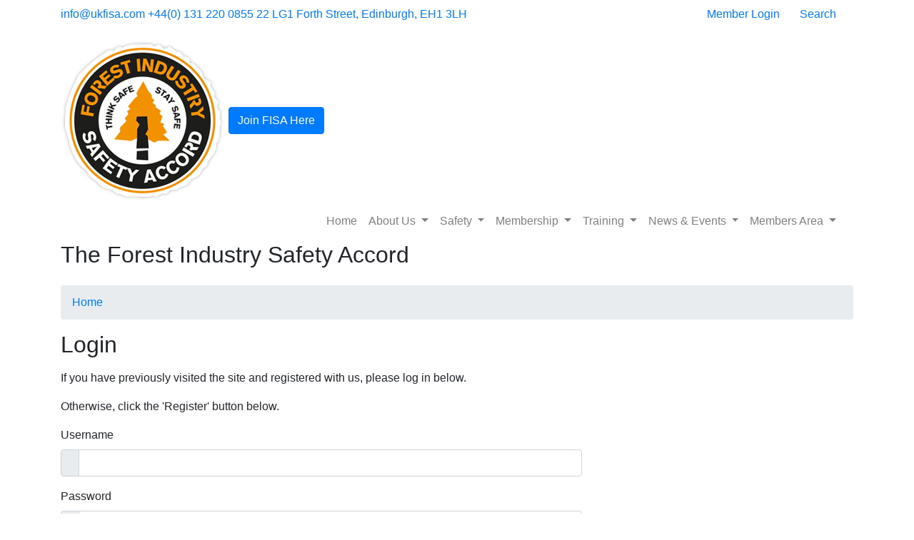

--- FILE ---
content_type: text/html; charset=utf-8
request_url: https://ukfisa.com/User-Login?ReturnURL=https%3A%2F%2Fukfisa.com%2FDefault.aspx%3FTabId%3D39%26ReturnURL%3Dhttps%253a%252f%252fukfisa.com%252fDefault.aspx%253fTabId%253d33%2526language%253den-US%26language%3Den-US
body_size: 12296
content:
<!DOCTYPE html>
<html  lang="en-US">
<head id="Head">
<!--*********************************************-->
<!-- DNN Platform - http://www.dnnsoftware.com   -->
<!-- Copyright (c) 2002-2018, by DNN Corporation -->
<!--*********************************************-->
<meta content="text/html; charset=UTF-8" http-equiv="Content-Type" />

<!-- Global site tag (gtag.js) - Google Analytics -->
<script async src="https://www.googletagmanager.com/gtag/js?id=UA-172469009-1"></script>
<script>
  window.dataLayer = window.dataLayer || [];
  function gtag(){dataLayer.push(arguments);}
  gtag('js', new Date());

  gtag('config', 'UA-172469009-1');
</script>
<title>
	UK FISA > User Login
</title><meta id="MetaKeywords" name="KEYWORDS" content=",DotNetNuke,DNN" /><meta id="MetaGenerator" name="GENERATOR" content="DotNetNuke " /><meta id="MetaRobots" name="ROBOTS" content="INDEX, FOLLOW" /><link href="/resources/shared/stylesheets/dnndefault/8.0.0/default.css?cdv=61" type="text/css" rel="stylesheet"/><link href="https://stackpath.bootstrapcdn.com/bootstrap/4.1.3/css/bootstrap.min.css?cdv=61" type="text/css" rel="stylesheet"/><link href="/Portals/_default/skins/fisa/twocolumn.css?cdv=61" type="text/css" rel="stylesheet"/><link href="/Resources/Shared/Stylesheets/fontawesome-pro/css/all.min.css?cdv=61" type="text/css" rel="stylesheet"/><link href="https://fonts.googleapis.com/css?family=Open+Sans:400,700|Raleway:400,700&amp;cdv=61" type="text/css" rel="stylesheet"/><link href="https://cdnjs.cloudflare.com/ajax/libs/cookieconsent2/3.1.0/cookieconsent.min.css?cdv=61" type="text/css" rel="stylesheet"/><script src="/Resources/libraries/jQuery/03_02_01/jquery.js?cdv=61" type="text/javascript"></script><script src="/Resources/libraries/jQuery-Migrate/03_00_00/jquery-migrate.js?cdv=61" type="text/javascript"></script><script src="/Resources/libraries/jQuery-UI/01_12_01/jquery-ui.js?cdv=61" type="text/javascript"></script><script src="https://cdnjs.cloudflare.com/ajax/libs/cookieconsent2/3.1.0/cookieconsent.min.js?cdv=61" type="text/javascript"></script><script src="/Resources/Shared/Scripts/dataware/dataware.cookie-consent-options.js?cdv=61" type="text/javascript"></script><meta name="viewport" content="width=device-width, initial-scale=1, shrink-to-fit=no" /></head>
<body id="Body">
    
    <form method="post" action="/User-Login?ReturnURL=https%3A%2F%2Fukfisa.com%2FDefault.aspx%3FTabId%3D39%26ReturnURL%3Dhttps%253a%252f%252fukfisa.com%252fDefault.aspx%253fTabId%253d33%2526language%253den-US%26language%3Den-US" onsubmit="javascript:return WebForm_OnSubmit();" id="Form" enctype="multipart/form-data">
<div class="aspNetHidden">
<input type="hidden" name="__EVENTTARGET" id="__EVENTTARGET" value="" />
<input type="hidden" name="__EVENTARGUMENT" id="__EVENTARGUMENT" value="" />
<input type="hidden" name="__VIEWSTATE" id="__VIEWSTATE" value="tWgqqDn5Iu8NcZSEyHMo+e1mcsI+r+ol6n0hhe3oLjohAEzAgvqmx55g0y3pekjAj15FuYD0pUfJURxU45s2QIi+ZluIGWZO3Hn1jImt3toCt4zqaVSV+dPQI3XX3BOZSpfZR18nIgdsAgofRRcDLwVKTFIPgJEi8kjWhfBQLpEuststvR9Ya9EgbXbLi5Eqy2pz8/YYMhDh2hlkouuEbroiARl1o73hjdrX2sLjhLbkeqbEW0TQU6i6KOlFrNkheqBGq36Zsc6FFxQYMcCao8KPljrG2G/WNelc9CJZrPh6F1VgjohYO+pAdYtuHH4UuYvVA52iVhRSNgUQMphR+2a9ys57tUAdvStgsFmBkdgxA2cWb4DkrfkI4NzwYznLxbp/yngScLoAornR69swbXhs/ofHYPZNp/FVogj7mNCuj2yJtABEMuP53WPe5YsYCWjfKIjXwvSDTOWLr7drpkD2dn333JkM9xT/oe68/XvvRnlJX2bYv68ZlxxPNdI/4q2KvdANTRoPR3770A/Isb1nsaEBxpD8NnHUrPjWmfB++/4AvcDTg/CMmIX/OapCbFo02q8PwgmfJ/Fl0DbGSf5RP1KWJmuApTX9SlC5dS9nt8bnWkW0jH3ILlMBO43+dqcPUuE6n2puxZn0/PjCQKmClrHGraEWpWjkg095DqwF3bmcTyjNLm2toMhFN9+pnRZevbPvyrTAybjpfjrrFFzfTYHllg146PulnAM2weDTHy+j08ejxxl2/urJ0nayyg+dq/Jt28H8U/WwIKG3Mgzx6Ed1bKYVZ8IyZdfWydNi78PPiXjsDpfQ0IKci8HEzPZB7utz03BD7LtibAsyxiYBpPPfixTp+WMyEFLrVwOOPCcWmIfjg25g91L4eT4IiBJ2lHcor+AptTHK/fo5h17soK0hBVeqcfzhABOfXnSN+hZznuYY4pO7xm8ZDjXQtroir5Wl8scsx7WkDKhIP+qVNcOpcwX596sl+1q2soaiOmvnrgh4mOYT80BJ7EeKqvWN1lriXaM8vM7DRVLsxWw+kcefHg4ltXhPMLSx+k+IKS3rzMIC9vhhrthh5+wkxqOuDc4JevJz3pdP3Wt/WiNh3oJ5zxu9tIzo0eKDsUKg4MG99LU3RTcUUUwIuXM9DSonz5hTtLbc4LTnRpSpAFucLJTWprt+cupZdbBcxClpkukiu8dolOO/aF9narOxd6OrkyVf1PovcElEgofJul1gUwd/7AyDI5OMgIXkCpBeA1Unl4Qeg2BYVsNB4QPjAJLBkW/KQvBvLS0gohu6LtRp2xBHIHmaLl4fnhbyP/jPVQhiKlbVUtRUUtDaJnWkVCdIDPhkxeGJl5YaP+qYsgg40G3Sk0usPRc4IrWysSvGwe5RWw/1wzl9BBpcOZI5avowPw==" />
</div>

<script type="text/javascript">
//<![CDATA[
var theForm = document.forms['Form'];
if (!theForm) {
    theForm = document.Form;
}
function __doPostBack(eventTarget, eventArgument) {
    if (!theForm.onsubmit || (theForm.onsubmit() != false)) {
        theForm.__EVENTTARGET.value = eventTarget;
        theForm.__EVENTARGUMENT.value = eventArgument;
        theForm.submit();
    }
}
//]]>
</script>


<script src="/WebResource.axd?d=pynGkmcFUV1Upov7sFFIpurredx5wr-aXAmBzv-yp5ksaObJxGgYP0bnTeo1&amp;t=638901526200000000" type="text/javascript"></script>


<script src="/ScriptResource.axd?d=nv7asgRUU0tm3pDijKxqilS3vXgLbFGziIfER0JyXSsU-JD6vEQvn41Z1OzsCaOF9dOJk2aQP8Yg6MmWsqOIqK4X7FpG1HeVCQhBez_8kw7OWhJRfI8tHlZaEXA1&amp;t=ffffffffdb0bd779" type="text/javascript"></script>
<script type="text/javascript">
//<![CDATA[
var __cultureInfo = {"name":"en-GB","numberFormat":{"CurrencyDecimalDigits":2,"CurrencyDecimalSeparator":".","IsReadOnly":true,"CurrencyGroupSizes":[3],"NumberGroupSizes":[3],"PercentGroupSizes":[3],"CurrencyGroupSeparator":",","CurrencySymbol":"£","NaNSymbol":"NaN","CurrencyNegativePattern":1,"NumberNegativePattern":1,"PercentPositivePattern":1,"PercentNegativePattern":1,"NegativeInfinitySymbol":"-∞","NegativeSign":"-","NumberDecimalDigits":2,"NumberDecimalSeparator":".","NumberGroupSeparator":",","CurrencyPositivePattern":0,"PositiveInfinitySymbol":"∞","PositiveSign":"+","PercentDecimalDigits":2,"PercentDecimalSeparator":".","PercentGroupSeparator":",","PercentSymbol":"%","PerMilleSymbol":"‰","NativeDigits":["0","1","2","3","4","5","6","7","8","9"],"DigitSubstitution":1},"dateTimeFormat":{"AMDesignator":"AM","Calendar":{"MinSupportedDateTime":"\/Date(-62135596800000)\/","MaxSupportedDateTime":"\/Date(253402300799999)\/","AlgorithmType":1,"CalendarType":1,"Eras":[1],"TwoDigitYearMax":2049,"IsReadOnly":true},"DateSeparator":"/","FirstDayOfWeek":1,"CalendarWeekRule":2,"FullDateTimePattern":"dd MMMM yyyy HH:mm:ss","LongDatePattern":"dd MMMM yyyy","LongTimePattern":"HH:mm:ss","MonthDayPattern":"d MMMM","PMDesignator":"PM","RFC1123Pattern":"ddd, dd MMM yyyy HH\u0027:\u0027mm\u0027:\u0027ss \u0027GMT\u0027","ShortDatePattern":"dd/MM/yyyy","ShortTimePattern":"HH:mm","SortableDateTimePattern":"yyyy\u0027-\u0027MM\u0027-\u0027dd\u0027T\u0027HH\u0027:\u0027mm\u0027:\u0027ss","TimeSeparator":":","UniversalSortableDateTimePattern":"yyyy\u0027-\u0027MM\u0027-\u0027dd HH\u0027:\u0027mm\u0027:\u0027ss\u0027Z\u0027","YearMonthPattern":"MMMM yyyy","AbbreviatedDayNames":["Sun","Mon","Tue","Wed","Thu","Fri","Sat"],"ShortestDayNames":["Su","Mo","Tu","We","Th","Fr","Sa"],"DayNames":["Sunday","Monday","Tuesday","Wednesday","Thursday","Friday","Saturday"],"AbbreviatedMonthNames":["Jan","Feb","Mar","Apr","May","Jun","Jul","Aug","Sep","Oct","Nov","Dec",""],"MonthNames":["January","February","March","April","May","June","July","August","September","October","November","December",""],"IsReadOnly":true,"NativeCalendarName":"Gregorian Calendar","AbbreviatedMonthGenitiveNames":["Jan","Feb","Mar","Apr","May","Jun","Jul","Aug","Sep","Oct","Nov","Dec",""],"MonthGenitiveNames":["January","February","March","April","May","June","July","August","September","October","November","December",""]},"eras":[1,"A.D.",null,0]};//]]>
</script>

<script src="/ScriptResource.axd?d=NJmAwtEo3Iqdjotqky4cyHglSQ5moHMwYf6wV31MDTJj9mquWmLXq8KKNXdjiEBKUWxEPNQ9Z0BnYZ41Edhd42QU1yCGS0Phe_1bxw9RBqkw4Dhr2tIp0PeM93h-8_o_jL9xRQ2&amp;t=345ad968" type="text/javascript"></script>
<script src="/ScriptResource.axd?d=dwY9oWetJoLdN_Q8IK-r2LvyhTCz3Sgt0eHUHVqDOKIqFK_gvdlUjT_X_Jr0jVRi3dbgnb-DDWfrIt8vRFrgYuzXro8cpcx7mH6YQsdNQ-H3_3TGubC2sIPnxSkvWW-9G7HP7A3wnIKlcz_M0&amp;t=345ad968" type="text/javascript"></script>
<script type="text/javascript">
//<![CDATA[
function WebForm_OnSubmit() {
if (typeof(ValidatorOnSubmit) == "function" && ValidatorOnSubmit() == false) return false;
return true;
}
//]]>
</script>

<div class="aspNetHidden">

	<input type="hidden" name="__VIEWSTATEGENERATOR" id="__VIEWSTATEGENERATOR" value="CA0B0334" />
	<input type="hidden" name="__VIEWSTATEENCRYPTED" id="__VIEWSTATEENCRYPTED" value="" />
	<input type="hidden" name="__EVENTVALIDATION" id="__EVENTVALIDATION" value="8W5NbhIcZ3yGHoym27jBcrB1xzLKfhINFEl7xDNvN6NSFtbxjas+ACoZQJDVce9tASPQVFXzRatAm/lnteXvbiQTHcFAaaBO1iAc40izblmfSnjgZxDK44+SjQAsPaZn8+y9qNZaMflxE5pHhp3JEhitCFRJdOrswvabmpc4mhpuduYS6brrNMA0oNOATrtQ1qlEJ8kIEfKzXHFrCqlzTYKOSr4l7ngm//nDkzu6Z32byseXUTxUmaeHT2DsBKNHNtZ+6MrrBX32LrYTrWV8VkV2WBY=" />
</div><script src="/js/dnn.modalpopup.js?cdv=61" type="text/javascript"></script><script src="/js/dnncore.js?cdv=61" type="text/javascript"></script>
<script type="text/javascript">
//<![CDATA[
Sys.WebForms.PageRequestManager._initialize('ScriptManager', 'Form', [], [], [], 90, '');
//]]>
</script>

        
        
        



<!-- JS includes BEGIN -->

<!--CDF(JS-LIBRARY|jQuery,,)-->
<!--CDF(Javascript|/Resources/Shared/Scripts/dataware/dataware.utility.js?cdv=61|DnnFormBottomProvider|100)-->
<!--CDF(Javascript|https://stackpath.bootstrapcdn.com/bootstrap/4.1.3/js/bootstrap.min.js?cdv=61|DnnFormBottomProvider|100)-->
<!-- JS includes END -->

<!-- CSS includes BEGIN -->
<!--CDF(Css|/Resources/Shared/Stylesheets/fontawesome-pro/css/all.min.css?cdv=61|DnnPageHeaderProvider|50)-->
<!--CDF(Css|https://stackpath.bootstrapcdn.com/bootstrap/4.1.3/css/bootstrap.min.css?cdv=61|DnnPageHeaderProvider|7)-->
<!--CDF(Css|https://fonts.googleapis.com/css?family=Open+Sans:400,700|Raleway:400,700&cdv=61|DnnPageHeaderProvider|50)-->
<!--CDF(Css|/resources/shared/stylesheets/dnndefault/8.0.0/default.css?cdv=61|DnnPageHeaderProvider|5)-->
<!-- CSS includes END -->



<!-- Begin Cookie Consent plugin by Insites - https://cookieconsent.insites.com -->
<!--CDF(Css|https://cdnjs.cloudflare.com/ajax/libs/cookieconsent2/3.1.0/cookieconsent.min.css?cdv=61|DnnPageHeaderProvider|100)-->
<!--CDF(Javascript|https://cdnjs.cloudflare.com/ajax/libs/cookieconsent2/3.1.0/cookieconsent.min.js?cdv=61|DnnPageHeaderProvider|100)-->
<!--CDF(Javascript|/Resources/Shared/Scripts/dataware/dataware.cookie-consent-options.js?cdv=61|DnnPageHeaderProvider|100)-->
<!-- End Cookie Consent plugin -->



<header class="py-md-2">
    <div class="container d-none d-md-block">
        <div class="row">
            <div class="col-7">
                <div class="contact-links">
                    <a href="mailto:info@ukfisa.com" target="_blank"><i class="fas fa-envelope"></i> info@ukfisa.com</a>
                    <a href="tel:+441312200855" target="_blank"><i class="fas fa-phone"></i> +44(0) 131 220 0855</a>
                    <a href="https://maps.app.goo.gl/Tg2Cz9XwUQuqAM897" target="_blank"><i class="fas fa-map-marker-alt"></i> 22 LG1 Forth Street, Edinburgh, EH1 3LH</a>
                </div>
            </div>
            <div class="col-5 text-right">
                

<div class="user-account d-md-inline-block p-2 p-md-0 mr-md-4">
    <a id="dnn_ctl03_ctl00_hyperlink_Join" class="mr-4 d-md-none" href="https://ukfisa.com/Membership/Join-Online">Join FISA</a>
    <a id="dnn_ctl03_ctl00_hyperlink_Login" href="https://ukfisa.com/User-Login?ReturnURL=https%3a%2f%2fukfisa.com%2fDefault.aspx%3fTabId%3d39%26ReturnURL%3dhttps%253a%252f%252fukfisa.com%252fDefault.aspx%253fTabId%253d39%2526ReturnURL%253dhttps%25253a%25252f%25252fukfisa.com%25252fDefault.aspx%25253fTabId%25253d33%252526language%25253den-US%2526language%253den-US%26language%3den-US">Member Login <i class="far fa-sign-in"></i></a>
    
</div>
                <a href="#" class="mr-4 search-trigger" title="Search the site">Search <i class="far fa-search"></i></a>
            </div>
        </div>
    </div>
    <div class="d-md-none">
        

<div class="user-account d-md-inline-block p-2 p-md-0 mr-md-4">
    <a id="dnn_ctl03_ctl01_hyperlink_Join" class="mr-4 d-md-none" href="https://ukfisa.com/Membership/Join-Online">Join FISA</a>
    <a id="dnn_ctl03_ctl01_hyperlink_Login" href="https://ukfisa.com/User-Login?ReturnURL=https%3a%2f%2fukfisa.com%2fDefault.aspx%3fTabId%3d39%26ReturnURL%3dhttps%253a%252f%252fukfisa.com%252fDefault.aspx%253fTabId%253d39%2526ReturnURL%253dhttps%25253a%25252f%25252fukfisa.com%25252fDefault.aspx%25253fTabId%25253d33%252526language%25253den-US%2526language%253den-US%26language%3den-US">Member Login <i class="far fa-sign-in"></i></a>
    
</div>
            <div class="navbar navbar-expand-md navbar-light">
        <a class="navbar-brand d-md-none" href="/">FISA</a>
        <button class="navbar-toggler" type="button" data-toggle="collapse" data-target="#navbarMenu" aria-controls="navbarMenu" aria-expanded="false" aria-label="Toggle navigation">
            <span class="navbar-toggler-icon"></span>
        </button>
        <div class="collapse navbar-collapse justify-content-end" id="navbarMenu">
            <ul class="navbar-nav">
                
        <li class="nav-item ">
        
            <a class="nav-link " href="https://ukfisa.com/" >Home</a>
        
        </li>
    
        <li class="nav-item dropdown ">
        
            <a class="nav-link dropdown-toggle" href="https://ukfisa.com/About-Us"  role="button" data-toggle="dropdown" aria-haspopup="true" aria-expanded="false">About Us</a>
        
            <div class="dropdown-menu">
            
            <a class="dropdown-item" href="https://ukfisa.com/About-Us/The-Accord" >The Accord</a>
        
            <a class="dropdown-item" href="https://ukfisa.com/About-Us/Steering-Group" >Steering Group</a>
        
            <a class="dropdown-item" href="https://ukfisa.com/About-Us/Strategic-Plan" >Strategic Plan</a>
        
            <a class="dropdown-item" href="https://ukfisa.com/About-Us/Working-Groups" >Working Groups</a>
        
            <a class="dropdown-item" href="https://ukfisa.com/About-Us/Working-Groups/Managing-Safety-Documents" >Managing Safety Documents</a>
        
            <a class="dropdown-item" href="https://ukfisa.com/About-Us/Working-Groups/Chainsaw" >Chainsaw</a>
        
            <a class="dropdown-item" href="https://ukfisa.com/About-Us/Working-Groups/Learning-Behavioural-Change" >Learning &amp; Behavioural Change</a>
        
            <a class="dropdown-item" href="https://ukfisa.com/About-Us/Working-Groups/Plant-Equipment" >Plant &amp; Equipment</a>
        
            <a class="dropdown-item" href="https://ukfisa.com/About-Us/Working-Groups/Forest-Works-Manager-FWM" >Forest Works Manager (FWM)</a>
        
            <a class="dropdown-item" href="https://ukfisa.com/About-Us/Working-Groups/Forest-Haulage" >Forest Haulage</a>
        
            <a class="dropdown-item" href="https://ukfisa.com/About-Us/Working-Groups/Electricity-Utilities" >Electricity &amp; Utilities</a>
        
            <a class="dropdown-item" href="https://ukfisa.com/About-Us/Working-Groups/Worksite-Management" >Worksite Management</a>
        
            <a class="dropdown-item" href="https://ukfisa.com/About-Us/Working-Groups/Landowner" >Landowner</a>
        
            <a class="dropdown-item" href="https://ukfisa.com/About-Us/Vision-for-a-safe-industry" >Vision for a safe industry</a>
        
            </div>
        
        </li>
    
        <li class="nav-item dropdown ">
        
            <a class="nav-link dropdown-toggle" href="https://ukfisa.com/Safety/Safety-Information"  role="button" data-toggle="dropdown" aria-haspopup="true" aria-expanded="false">Safety</a>
        
            <div class="dropdown-menu">
            
            <a class="dropdown-item" href="https://ukfisa.com/Safety/Safety-Guides" >Safety Guides</a>
        
            <a class="dropdown-item" href="https://ukfisa.com/Safety/Safety-Library" >Safety Library</a>
        
            <a class="dropdown-item" href="https://ukfisa.com/Safety/Safety-Alerts" >Safety Alerts</a>
        
            <a class="dropdown-item" href="https://ukfisa.com/Safety/Safety-Bulletins" >Safety Bulletins</a>
        
            <a class="dropdown-item" href="https://ukfisa.com/Safety/Safety-Information" >Safety Information</a>
        
            <a class="dropdown-item" href="https://ukfisa.com/Safety/Safety-Signs" >Safety Signs</a>
        
            </div>
        
        </li>
    
        <li class="nav-item dropdown ">
        
            <a class="nav-link dropdown-toggle" href="https://ukfisa.com/tabid/58/Default.aspx"  role="button" data-toggle="dropdown" aria-haspopup="true" aria-expanded="false">Membership</a>
        
            <div class="dropdown-menu">
            
            <a class="dropdown-item" href="https://ukfisa.com/Membership/Membership-benefits" >Membership benefits</a>
        
            <a class="dropdown-item" href="https://ukfisa.com/Membership/How-much-does-FISA-membership-cost" >How much does FISA membership cost?</a>
        
            <a class="dropdown-item" href="https://ukfisa.com/Membership/Join-Online" >Join Online</a>
        
            </div>
        
        </li>
    
        <li class="nav-item dropdown ">
        
            <a class="nav-link dropdown-toggle" href="https://ukfisa.com/Training"  role="button" data-toggle="dropdown" aria-haspopup="true" aria-expanded="false">Training</a>
        
            <div class="dropdown-menu">
            
            <a class="dropdown-item" href="https://ukfisa.com/Training/Forest-Works-Manager" >Forest Works Manager</a>
        
            <a class="dropdown-item" href="https://ukfisa.com/Training/Electrical-and-Utility-Awareness" >Electrical and Utility Awareness</a>
        
            <a class="dropdown-item" href="https://ukfisa.com/Training/Chainsaw-Refresher" >Chainsaw Refresher</a>
        
            </div>
        
        </li>
    
        <li class="nav-item dropdown ">
        
            <a class="nav-link dropdown-toggle" href="https://ukfisa.com/News-Events/News"  role="button" data-toggle="dropdown" aria-haspopup="true" aria-expanded="false">News &amp; Events</a>
        
            <div class="dropdown-menu">
            
            <a class="dropdown-item" href="https://ukfisa.com/News-Events/News" >News</a>
        
            <a class="dropdown-item" href="https://ukfisa.com/News-Events/Events" >Events</a>
        
            </div>
        
        </li>
    
        <li class="nav-item dropdown ">
        
            <a class="nav-link dropdown-toggle" href="https://ukfisa.com/Members-Area"  role="button" data-toggle="dropdown" aria-haspopup="true" aria-expanded="false">Members Area</a>
        
            <div class="dropdown-menu">
            
            <a class="dropdown-item" href="https://ukfisa.com/Members-Area/Member-Directory" >Member Directory</a>
        
            </div>
        
        </li>
    
                <li class="nav-item">
                    <a class="nav-link" href="/Site-Search">Search</a>
                <li>
            </ul>
        </div>
    </div>
    
    
    </div>
</header>



<div class="container d-none d-md-block">
    <div class="navbar search-row" style="display:none">
        <div class="form-inline ml-auto mr-2" onkeypress="javascript:return WebForm_FireDefaultButton(event, &#39;dnn_ctl03_ctl03_linkbutton_Search&#39;)">
	
            <input name="dnn$ctl03$ctl03$textbox_SearchTerms" type="search" id="dnn_ctl03_ctl03_textbox_SearchTerms" class="form-control form-control-sm mr-2" placeholder="Enter your search term(s)..." />
            <a id="dnn_ctl03_ctl03_linkbutton_Search" class="btn btn-sm btn-outline-secondary" href="javascript:__doPostBack(&#39;dnn$ctl03$ctl03$linkbutton_Search&#39;,&#39;&#39;)">Search</a>
        
</div>
    </div>
</div>

<script>
    $('.search-trigger').click(function (event) {
        event.preventDefault();
        $('.search-row').toggle();
    });
</script>

<div class="hero">
    <div class="logo mt-3">
        <div class="container">
            <img src="/portals/_default/skins/fisa/images/logo-shadow.png" height="226" width="231" />
            <a href="/Membership/Join-Online" class="btn btn-primary join-now">Join FISA Here</a>
        </div>
    </div>

    <div class="main-nav d-none d-md-block">
        <div class="container">
            <div class="row">
                <div class="col">
                    


<div class="navbar navbar-expand-md navbar-light">
    <a class="navbar-brand d-md-none" href="/">FISA</a>
    <button class="navbar-toggler" type="button" data-toggle="collapse" data-target="#navbarMenu" aria-controls="navbarMenu" aria-expanded="false" aria-label="Toggle navigation">
        <span class="navbar-toggler-icon"></span>
    </button>
    <div class="collapse navbar-collapse justify-content-end" id="navbarMenu">
        <ul class="navbar-nav">
                        <li class="nav-item first">
                    <a class="nav-link" href="https://ukfisa.com/"  >
                        Home
                    </a>
                            </li>
            <li class="nav-item dropdown">
                    <a class="nav-link dropdown-toggle" href="https://ukfisa.com/About-Us"  role="button" data-toggle="dropdown" aria-haspopup="true" aria-expanded="false">
                        About Us
                    </a>
                                    <div class="dropdown-menu">
                                        <a class="dropdown-item menudepth-1" href="https://ukfisa.com/About-Us/The-Accord" >The Accord</a>
                <a class="dropdown-item menudepth-1" href="https://ukfisa.com/About-Us/Steering-Group" >Steering Group</a>
                <a class="dropdown-item menudepth-1" href="https://ukfisa.com/About-Us/Strategic-Plan" >Strategic Plan</a>
                <a class="dropdown-item menudepth-1" href="https://ukfisa.com/About-Us/Working-Groups" >Working Groups</a>
                <a class="dropdown-item menudepth-2" href="https://ukfisa.com/About-Us/Working-Groups/Managing-Safety-Documents" >Managing Safety Documents</a>
                <a class="dropdown-item menudepth-2" href="https://ukfisa.com/About-Us/Working-Groups/Chainsaw" >Chainsaw</a>
                <a class="dropdown-item menudepth-2" href="https://ukfisa.com/About-Us/Working-Groups/Learning-Behavioural-Change" >Learning &amp; Behavioural Change</a>
                <a class="dropdown-item menudepth-2" href="https://ukfisa.com/About-Us/Working-Groups/Plant-Equipment" >Plant &amp; Equipment</a>
                <a class="dropdown-item menudepth-2" href="https://ukfisa.com/About-Us/Working-Groups/Forest-Works-Manager-FWM" >Forest Works Manager (FWM)</a>
                <a class="dropdown-item menudepth-2" href="https://ukfisa.com/About-Us/Working-Groups/Forest-Haulage" >Forest Haulage</a>
                <a class="dropdown-item menudepth-2" href="https://ukfisa.com/About-Us/Working-Groups/Electricity-Utilities" >Electricity &amp; Utilities</a>
                <a class="dropdown-item menudepth-2" href="https://ukfisa.com/About-Us/Working-Groups/Worksite-Management" >Worksite Management</a>
                <a class="dropdown-item menudepth-2" href="https://ukfisa.com/About-Us/Working-Groups/Landowner" >Landowner</a>
                <a class="dropdown-item menudepth-1" href="https://ukfisa.com/About-Us/Vision-for-a-safe-industry" >Vision for a safe industry</a>

                    </div>
            </li>
            <li class="nav-item dropdown">
                    <a class="nav-link dropdown-toggle" href="https://ukfisa.com/Safety/Safety-Information"  role="button" data-toggle="dropdown" aria-haspopup="true" aria-expanded="false">
                        Safety
                    </a>
                                    <div class="dropdown-menu">
                                        <a class="dropdown-item menudepth-1" href="https://ukfisa.com/Safety/Safety-Guides" >Safety Guides</a>
                <a class="dropdown-item menudepth-1" href="https://ukfisa.com/Safety/Safety-Library" >Safety Library</a>
                <a class="dropdown-item menudepth-1" href="https://ukfisa.com/Safety/Safety-Alerts" >Safety Alerts</a>
                <a class="dropdown-item menudepth-1" href="https://ukfisa.com/Safety/Safety-Bulletins" >Safety Bulletins</a>
                <a class="dropdown-item menudepth-1" href="https://ukfisa.com/Safety/Safety-Information" >Safety Information</a>
                <a class="dropdown-item menudepth-1" href="https://ukfisa.com/Safety/Safety-Signs" >Safety Signs</a>

                    </div>
            </li>
            <li class="nav-item dropdown">
                    <a class="nav-link dropdown-toggle" href="https://ukfisa.com/tabid/58/Default.aspx"  role="button" data-toggle="dropdown" aria-haspopup="true" aria-expanded="false">
                        Membership
                    </a>
                                    <div class="dropdown-menu">
                                        <a class="dropdown-item menudepth-1" href="https://ukfisa.com/Membership/Membership-benefits" >Membership benefits</a>
                <a class="dropdown-item menudepth-1" href="https://ukfisa.com/Membership/How-much-does-FISA-membership-cost" >How much does FISA membership cost?</a>
                <a class="dropdown-item menudepth-1" href="https://ukfisa.com/Membership/Join-Online" >Join Online</a>

                    </div>
            </li>
            <li class="nav-item dropdown">
                    <a class="nav-link dropdown-toggle" href="https://ukfisa.com/Training"  role="button" data-toggle="dropdown" aria-haspopup="true" aria-expanded="false">
                        Training
                    </a>
                                    <div class="dropdown-menu">
                                        <a class="dropdown-item menudepth-1" href="https://ukfisa.com/Training/Forest-Works-Manager" >Forest Works Manager</a>
                <a class="dropdown-item menudepth-1" href="https://ukfisa.com/Training/Electrical-and-Utility-Awareness" >Electrical and Utility Awareness</a>
                <a class="dropdown-item menudepth-1" href="https://ukfisa.com/Training/Chainsaw-Refresher" >Chainsaw Refresher</a>

                    </div>
            </li>
            <li class="nav-item dropdown">
                    <a class="nav-link dropdown-toggle" href="https://ukfisa.com/News-Events/News"  role="button" data-toggle="dropdown" aria-haspopup="true" aria-expanded="false">
                        News &amp; Events
                    </a>
                                    <div class="dropdown-menu">
                                        <a class="dropdown-item menudepth-1" href="https://ukfisa.com/News-Events/News" >News</a>
                <a class="dropdown-item menudepth-1" href="https://ukfisa.com/News-Events/Events" >Events</a>

                    </div>
            </li>
            <li class="nav-item last dropdown">
                    <a class="nav-link dropdown-toggle" href="https://ukfisa.com/Members-Area"  role="button" data-toggle="dropdown" aria-haspopup="true" aria-expanded="false">
                        Members Area
                    </a>
                                    <div class="dropdown-menu">
                                        <a class="dropdown-item menudepth-1" href="https://ukfisa.com/Members-Area/Member-Directory" >Member Directory</a>

                    </div>
            </li>

        </ul>
    </div>
</div>


                </div>
            </div>
        </div>
    </div>

    <div class="strapline py-3 py-md-0">
        <div class="container">
            <h2>The Forest Industry Safety Accord</h2>
        </div>
    </div>
</div>

<div class="main-content my-4">
    <div class="container">
        <nav aria-label="breadcrumb">
            <ol class="breadcrumb">
  <li class="breadcrumb-item home"><a href="/">Home</a></li>
</ol>
        </nav>
        <div class="row">
            <div class="col-md-8">
                <div id="dnn_ContentPane"><div class="DnnModule DnnModule-DCCLLogin DnnModule-392"><a name="392"></a>

<h2 class="module-title mb-3">Login</h2>
<div id="dnn_ctr392_ContentPane"><!-- Start_Module_392 --><div id="dnn_ctr392_ModuleContent" class="DNNModuleContent ModDCCLLoginC">
	

<div id="dnn_ctr392_ViewLogIn_panel_Login" onkeypress="javascript:return WebForm_FireDefaultButton(event, &#39;dnn_ctr392_ViewLogIn_linkbutton_Login&#39;)">
		

    <div id="dnn_ctr392_ViewLogIn_ctl00" class="alert alert-danger" style="display:none;">

		</div>

    <p>If you have previously visited the site and registered with us, please log in below.</p>
    <p>Otherwise, click the 'Register' button below.</p>

    <div class="form-group">
        <label for="dnn_ctr392_ViewLogIn_textbox_Username">Username</label>
        <div class="input-group">
            <span class="input-group-prepend">
                <span class="input-group-text"><i class="fas fa-user" aria-hidden="true"></i></span>
            </span>
            <input name="dnn$ctr392$ViewLogIn$textbox_Username" type="text" id="dnn_ctr392_ViewLogIn_textbox_Username" class="form-control" />
        </div>
        <span id="dnn_ctr392_ViewLogIn_ctl02" style="display:none;"></span>
    </div>

    <div class="form-group">
        <label for="dnn_ctr392_ViewLogIn_textbox_Password">Password</label>
        <div class="input-group">
            <span class="input-group-prepend">
                <span class="input-group-text"><i class="fas fa-asterisk" aria-hidden="true"></i></span>
            </span>
            <input name="dnn$ctr392$ViewLogIn$textbox_Password" type="password" id="dnn_ctr392_ViewLogIn_textbox_Password" class="form-control" />
        </div>
        <span id="dnn_ctr392_ViewLogIn_ctl04" style="display:none;"></span>
    </div>

    <div class="mb-3">
        <label class="checkbox">
            <input id="dnn_ctr392_ViewLogIn_checkbox_RememberMe" type="checkbox" name="dnn$ctr392$ViewLogIn$checkbox_RememberMe" /> Remember me
        </label>
    </div>

    <div class="buttons">
        <input type="submit" name="dnn$ctr392$ViewLogIn$linkbutton_Login" value="Login" onclick="javascript:WebForm_DoPostBackWithOptions(new WebForm_PostBackOptions(&quot;dnn$ctr392$ViewLogIn$linkbutton_Login&quot;, &quot;&quot;, true, &quot;Login&quot;, &quot;&quot;, false, false))" id="dnn_ctr392_ViewLogIn_linkbutton_Login" class="btn btn-primary" />
        <input type="submit" name="dnn$ctr392$ViewLogIn$linkbutton_ForgotPassword" value="Forgot Password?" id="dnn_ctr392_ViewLogIn_linkbutton_ForgotPassword" class="btn btn-link" />
        <input type="submit" name="dnn$ctr392$ViewLogIn$linkbutton_Register" value="Register" id="dnn_ctr392_ViewLogIn_linkbutton_Register" class="btn btn-link" />
    </div>


	</div>


</div><!-- End_Module_392 --></div></div></div>
            </div>
            <div class="col-md-4">
                <div id="dnn_RightPane" class="DNNEmptyPane"></div>
            </div>
        </div>
    </div>
</div>



<footer class="py-4">
    <div class="container">
        <div class="row text-center">
            <div class="col-md-7 mb-3 mb-md-0 text-md-left">
                <h3>Useful Links</h3>
                <div class="row">
                    <div class="col-md-6">
                        <ul>
                            <li><a href="https://www.forestry.gov.scot/" target="_blank">Scottish Forestry</a></li>
                            <li><a href="https://www.forestryandland.gov.scot/" target="_blank">Forestry and Land Scotland</a></li>
                            <li><a href="https://www.gov.uk/government/organisations/forestry-commission/" target="_blank">Forestry Commission</a></li>
                            <li><a href="https://www.forestryengland.uk/" target="_blank">Forestry England</a></li>
                            <li><a href="https://naturalresources.wales/guidance-and-advice/business-sectors/forestry/?lang=en" target="_blank">Natural Resources Wales</a></li>
                            <li><a href="https://www.daera-ni.gov.uk/topics/forestry/" target="_blank">Northern Ireland Forest Service</a></li>
                            <li><a href="https://www.forestresearch.gov.uk/" target="_blank">Forest Research</a></li>
                            <li><a href="https://www.hse.gov.uk/" target="_blank">HSE</a></li>
                            <li><a href="https://www.confor.org.uk/" target="_blank">Confor</a></li>
                        </ul>
                    </div>
                    <div class="col-md-6">
                        <ul>
                            <li><a href="https://www.fcauk.com/" target="_blank">Forestry Contracting Association</a></li>
                            <li><a href="https://www.forestryscotland.com/" target="_blank">Scottish Forest and Timber Technologies</a></li>
                            <li><a href="https://www.charteredforesters.org/" target="_blank">Institute of Chartered Foresters</a></li>
                            <li><a href="https://www.trees.org.uk/" target="_blank">Arboricultural Association</a></li>
                            <li><a href="https://www.lantra.co.uk/" target="_blank">Lantra</a></li>
                        </ul>
                    </div>
                </div>

            </div>
            <div class="col-md-5 text-md-right">
                <h3>Contact Us</h3>
                <address>Forest Industry Safety Accord<br />22 LG1 Forth Street<br />Edinburgh<br />EH1 3LH</address>
                <p>Tel: +44(0) 131 220 0855</p>
                <p>
                    Secretariat:&nbsp;<a href="mailto:info@ukfisa.com">info@ukfisa.com</a><br />
                    Chief&nbsp;Executive:&nbsp;<a href="mailto:gillian.clark@ukfisa.com">gillian.clark@ukfisa.com</a><br />
                    Technical&nbsp;&amp;&nbsp;Website:&nbsp;<a href="mailto:technical@ukfisa.com">technical@ukfisa.com</a>
                </p>
            </div>
        </div>
        <div class="row text-center border-top mt-2 pt-2">
            <div class="col">
                <div>&copy; 2026 Forest Industry Safety Accord, 22 LG1 Forth Street, Edinburgh, EH1 3LH. Registered in Scotland SC450652</div>
                <div>Website and Membership Services provided by <a href="https://www.subscriber.co.uk" target="_blank">SubscriberCRM</a></div>
                <div><a href="/privacy" target="_blank">Privacy Policy</a> &bull; <a href="/terms" target="_blank">Terms &amp; Conditions</a> &bull; <a href="/cookie-policy" target="_blank">Cookie Policy</a></div>
            </div>
        </div>
    </div>
</footer>
        <input name="ScrollTop" type="hidden" id="ScrollTop" />
        <input name="__dnnVariable" type="hidden" id="__dnnVariable" autocomplete="off" />
        <script src="/Resources/Shared/Scripts/dataware/dataware.utility.js?cdv=61" type="text/javascript"></script><script src="https://stackpath.bootstrapcdn.com/bootstrap/4.1.3/js/bootstrap.min.js?cdv=61" type="text/javascript"></script>
    
<script type="text/javascript">
//<![CDATA[
var Page_ValidationSummaries =  new Array(document.getElementById("dnn_ctr392_ViewLogIn_ctl00"));
var Page_Validators =  new Array(document.getElementById("dnn_ctr392_ViewLogIn_ctl02"), document.getElementById("dnn_ctr392_ViewLogIn_ctl04"));
//]]>
</script>

<script type="text/javascript">
//<![CDATA[
var dnn_ctr392_ViewLogIn_ctl00 = document.all ? document.all["dnn_ctr392_ViewLogIn_ctl00"] : document.getElementById("dnn_ctr392_ViewLogIn_ctl00");
dnn_ctr392_ViewLogIn_ctl00.validationGroup = "Login";
var dnn_ctr392_ViewLogIn_ctl02 = document.all ? document.all["dnn_ctr392_ViewLogIn_ctl02"] : document.getElementById("dnn_ctr392_ViewLogIn_ctl02");
dnn_ctr392_ViewLogIn_ctl02.controltovalidate = "dnn_ctr392_ViewLogIn_textbox_Username";
dnn_ctr392_ViewLogIn_ctl02.errormessage = "Please enter your Username.";
dnn_ctr392_ViewLogIn_ctl02.display = "None";
dnn_ctr392_ViewLogIn_ctl02.validationGroup = "Login";
dnn_ctr392_ViewLogIn_ctl02.evaluationfunction = "RequiredFieldValidatorEvaluateIsValid";
dnn_ctr392_ViewLogIn_ctl02.initialvalue = "";
var dnn_ctr392_ViewLogIn_ctl04 = document.all ? document.all["dnn_ctr392_ViewLogIn_ctl04"] : document.getElementById("dnn_ctr392_ViewLogIn_ctl04");
dnn_ctr392_ViewLogIn_ctl04.controltovalidate = "dnn_ctr392_ViewLogIn_textbox_Password";
dnn_ctr392_ViewLogIn_ctl04.errormessage = "Please enter your Password";
dnn_ctr392_ViewLogIn_ctl04.display = "None";
dnn_ctr392_ViewLogIn_ctl04.validationGroup = "Login";
dnn_ctr392_ViewLogIn_ctl04.evaluationfunction = "RequiredFieldValidatorEvaluateIsValid";
dnn_ctr392_ViewLogIn_ctl04.initialvalue = "";
//]]>
</script>


<script type="text/javascript">
//<![CDATA[

(function(id) {
    var e = document.getElementById(id);
    if (e) {
        e.dispose = function() {
            Array.remove(Page_ValidationSummaries, document.getElementById(id));
        }
        e = null;
    }
})('dnn_ctr392_ViewLogIn_ctl00');

var Page_ValidationActive = false;
if (typeof(ValidatorOnLoad) == "function") {
    ValidatorOnLoad();
}

function ValidatorOnSubmit() {
    if (Page_ValidationActive) {
        return ValidatorCommonOnSubmit();
    }
    else {
        return true;
    }
}
        
document.getElementById('dnn_ctr392_ViewLogIn_ctl02').dispose = function() {
    Array.remove(Page_Validators, document.getElementById('dnn_ctr392_ViewLogIn_ctl02'));
}

document.getElementById('dnn_ctr392_ViewLogIn_ctl04').dispose = function() {
    Array.remove(Page_Validators, document.getElementById('dnn_ctr392_ViewLogIn_ctl04'));
}
//]]>
</script>
</form>
    <!--CDF(Javascript|/js/dnncore.js?cdv=61|DnnBodyProvider|100)--><!--CDF(Javascript|/js/dnn.modalpopup.js?cdv=61|DnnBodyProvider|50)--><!--CDF(Css|/Resources/Shared/stylesheets/dnndefault/7.0.0/default.css?cdv=61|DnnPageHeaderProvider|5)--><!--CDF(Css|/Portals/_default/skins/fisa/twocolumn.css?cdv=61|DnnPageHeaderProvider|20)--><!--CDF(Javascript|/Resources/libraries/jQuery/03_02_01/jquery.js?cdv=61|DnnPageHeaderProvider|5)--><!--CDF(Javascript|/Resources/libraries/jQuery-Migrate/03_00_00/jquery-migrate.js?cdv=61|DnnPageHeaderProvider|6)--><!--CDF(Javascript|/Resources/libraries/jQuery-UI/01_12_01/jquery-ui.js?cdv=61|DnnPageHeaderProvider|10)-->
    
</body>
</html>